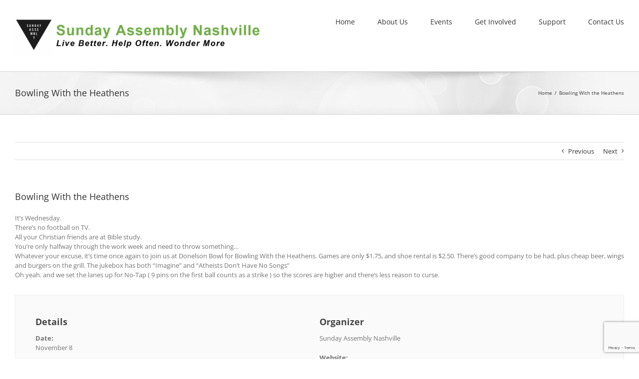

--- FILE ---
content_type: text/html; charset=utf-8
request_url: https://www.google.com/recaptcha/api2/anchor?ar=1&k=6Le_CrkoAAAAANWSW2dVKupgL-bZOxswa9DQcTFb&co=aHR0cHM6Ly93d3cuc3VuZGF5YXNzZW1ibHluYXNodmlsbGUuY29tOjQ0Mw..&hl=en&v=PoyoqOPhxBO7pBk68S4YbpHZ&size=invisible&anchor-ms=20000&execute-ms=30000&cb=8yfrbjes7ho2
body_size: 48845
content:
<!DOCTYPE HTML><html dir="ltr" lang="en"><head><meta http-equiv="Content-Type" content="text/html; charset=UTF-8">
<meta http-equiv="X-UA-Compatible" content="IE=edge">
<title>reCAPTCHA</title>
<style type="text/css">
/* cyrillic-ext */
@font-face {
  font-family: 'Roboto';
  font-style: normal;
  font-weight: 400;
  font-stretch: 100%;
  src: url(//fonts.gstatic.com/s/roboto/v48/KFO7CnqEu92Fr1ME7kSn66aGLdTylUAMa3GUBHMdazTgWw.woff2) format('woff2');
  unicode-range: U+0460-052F, U+1C80-1C8A, U+20B4, U+2DE0-2DFF, U+A640-A69F, U+FE2E-FE2F;
}
/* cyrillic */
@font-face {
  font-family: 'Roboto';
  font-style: normal;
  font-weight: 400;
  font-stretch: 100%;
  src: url(//fonts.gstatic.com/s/roboto/v48/KFO7CnqEu92Fr1ME7kSn66aGLdTylUAMa3iUBHMdazTgWw.woff2) format('woff2');
  unicode-range: U+0301, U+0400-045F, U+0490-0491, U+04B0-04B1, U+2116;
}
/* greek-ext */
@font-face {
  font-family: 'Roboto';
  font-style: normal;
  font-weight: 400;
  font-stretch: 100%;
  src: url(//fonts.gstatic.com/s/roboto/v48/KFO7CnqEu92Fr1ME7kSn66aGLdTylUAMa3CUBHMdazTgWw.woff2) format('woff2');
  unicode-range: U+1F00-1FFF;
}
/* greek */
@font-face {
  font-family: 'Roboto';
  font-style: normal;
  font-weight: 400;
  font-stretch: 100%;
  src: url(//fonts.gstatic.com/s/roboto/v48/KFO7CnqEu92Fr1ME7kSn66aGLdTylUAMa3-UBHMdazTgWw.woff2) format('woff2');
  unicode-range: U+0370-0377, U+037A-037F, U+0384-038A, U+038C, U+038E-03A1, U+03A3-03FF;
}
/* math */
@font-face {
  font-family: 'Roboto';
  font-style: normal;
  font-weight: 400;
  font-stretch: 100%;
  src: url(//fonts.gstatic.com/s/roboto/v48/KFO7CnqEu92Fr1ME7kSn66aGLdTylUAMawCUBHMdazTgWw.woff2) format('woff2');
  unicode-range: U+0302-0303, U+0305, U+0307-0308, U+0310, U+0312, U+0315, U+031A, U+0326-0327, U+032C, U+032F-0330, U+0332-0333, U+0338, U+033A, U+0346, U+034D, U+0391-03A1, U+03A3-03A9, U+03B1-03C9, U+03D1, U+03D5-03D6, U+03F0-03F1, U+03F4-03F5, U+2016-2017, U+2034-2038, U+203C, U+2040, U+2043, U+2047, U+2050, U+2057, U+205F, U+2070-2071, U+2074-208E, U+2090-209C, U+20D0-20DC, U+20E1, U+20E5-20EF, U+2100-2112, U+2114-2115, U+2117-2121, U+2123-214F, U+2190, U+2192, U+2194-21AE, U+21B0-21E5, U+21F1-21F2, U+21F4-2211, U+2213-2214, U+2216-22FF, U+2308-230B, U+2310, U+2319, U+231C-2321, U+2336-237A, U+237C, U+2395, U+239B-23B7, U+23D0, U+23DC-23E1, U+2474-2475, U+25AF, U+25B3, U+25B7, U+25BD, U+25C1, U+25CA, U+25CC, U+25FB, U+266D-266F, U+27C0-27FF, U+2900-2AFF, U+2B0E-2B11, U+2B30-2B4C, U+2BFE, U+3030, U+FF5B, U+FF5D, U+1D400-1D7FF, U+1EE00-1EEFF;
}
/* symbols */
@font-face {
  font-family: 'Roboto';
  font-style: normal;
  font-weight: 400;
  font-stretch: 100%;
  src: url(//fonts.gstatic.com/s/roboto/v48/KFO7CnqEu92Fr1ME7kSn66aGLdTylUAMaxKUBHMdazTgWw.woff2) format('woff2');
  unicode-range: U+0001-000C, U+000E-001F, U+007F-009F, U+20DD-20E0, U+20E2-20E4, U+2150-218F, U+2190, U+2192, U+2194-2199, U+21AF, U+21E6-21F0, U+21F3, U+2218-2219, U+2299, U+22C4-22C6, U+2300-243F, U+2440-244A, U+2460-24FF, U+25A0-27BF, U+2800-28FF, U+2921-2922, U+2981, U+29BF, U+29EB, U+2B00-2BFF, U+4DC0-4DFF, U+FFF9-FFFB, U+10140-1018E, U+10190-1019C, U+101A0, U+101D0-101FD, U+102E0-102FB, U+10E60-10E7E, U+1D2C0-1D2D3, U+1D2E0-1D37F, U+1F000-1F0FF, U+1F100-1F1AD, U+1F1E6-1F1FF, U+1F30D-1F30F, U+1F315, U+1F31C, U+1F31E, U+1F320-1F32C, U+1F336, U+1F378, U+1F37D, U+1F382, U+1F393-1F39F, U+1F3A7-1F3A8, U+1F3AC-1F3AF, U+1F3C2, U+1F3C4-1F3C6, U+1F3CA-1F3CE, U+1F3D4-1F3E0, U+1F3ED, U+1F3F1-1F3F3, U+1F3F5-1F3F7, U+1F408, U+1F415, U+1F41F, U+1F426, U+1F43F, U+1F441-1F442, U+1F444, U+1F446-1F449, U+1F44C-1F44E, U+1F453, U+1F46A, U+1F47D, U+1F4A3, U+1F4B0, U+1F4B3, U+1F4B9, U+1F4BB, U+1F4BF, U+1F4C8-1F4CB, U+1F4D6, U+1F4DA, U+1F4DF, U+1F4E3-1F4E6, U+1F4EA-1F4ED, U+1F4F7, U+1F4F9-1F4FB, U+1F4FD-1F4FE, U+1F503, U+1F507-1F50B, U+1F50D, U+1F512-1F513, U+1F53E-1F54A, U+1F54F-1F5FA, U+1F610, U+1F650-1F67F, U+1F687, U+1F68D, U+1F691, U+1F694, U+1F698, U+1F6AD, U+1F6B2, U+1F6B9-1F6BA, U+1F6BC, U+1F6C6-1F6CF, U+1F6D3-1F6D7, U+1F6E0-1F6EA, U+1F6F0-1F6F3, U+1F6F7-1F6FC, U+1F700-1F7FF, U+1F800-1F80B, U+1F810-1F847, U+1F850-1F859, U+1F860-1F887, U+1F890-1F8AD, U+1F8B0-1F8BB, U+1F8C0-1F8C1, U+1F900-1F90B, U+1F93B, U+1F946, U+1F984, U+1F996, U+1F9E9, U+1FA00-1FA6F, U+1FA70-1FA7C, U+1FA80-1FA89, U+1FA8F-1FAC6, U+1FACE-1FADC, U+1FADF-1FAE9, U+1FAF0-1FAF8, U+1FB00-1FBFF;
}
/* vietnamese */
@font-face {
  font-family: 'Roboto';
  font-style: normal;
  font-weight: 400;
  font-stretch: 100%;
  src: url(//fonts.gstatic.com/s/roboto/v48/KFO7CnqEu92Fr1ME7kSn66aGLdTylUAMa3OUBHMdazTgWw.woff2) format('woff2');
  unicode-range: U+0102-0103, U+0110-0111, U+0128-0129, U+0168-0169, U+01A0-01A1, U+01AF-01B0, U+0300-0301, U+0303-0304, U+0308-0309, U+0323, U+0329, U+1EA0-1EF9, U+20AB;
}
/* latin-ext */
@font-face {
  font-family: 'Roboto';
  font-style: normal;
  font-weight: 400;
  font-stretch: 100%;
  src: url(//fonts.gstatic.com/s/roboto/v48/KFO7CnqEu92Fr1ME7kSn66aGLdTylUAMa3KUBHMdazTgWw.woff2) format('woff2');
  unicode-range: U+0100-02BA, U+02BD-02C5, U+02C7-02CC, U+02CE-02D7, U+02DD-02FF, U+0304, U+0308, U+0329, U+1D00-1DBF, U+1E00-1E9F, U+1EF2-1EFF, U+2020, U+20A0-20AB, U+20AD-20C0, U+2113, U+2C60-2C7F, U+A720-A7FF;
}
/* latin */
@font-face {
  font-family: 'Roboto';
  font-style: normal;
  font-weight: 400;
  font-stretch: 100%;
  src: url(//fonts.gstatic.com/s/roboto/v48/KFO7CnqEu92Fr1ME7kSn66aGLdTylUAMa3yUBHMdazQ.woff2) format('woff2');
  unicode-range: U+0000-00FF, U+0131, U+0152-0153, U+02BB-02BC, U+02C6, U+02DA, U+02DC, U+0304, U+0308, U+0329, U+2000-206F, U+20AC, U+2122, U+2191, U+2193, U+2212, U+2215, U+FEFF, U+FFFD;
}
/* cyrillic-ext */
@font-face {
  font-family: 'Roboto';
  font-style: normal;
  font-weight: 500;
  font-stretch: 100%;
  src: url(//fonts.gstatic.com/s/roboto/v48/KFO7CnqEu92Fr1ME7kSn66aGLdTylUAMa3GUBHMdazTgWw.woff2) format('woff2');
  unicode-range: U+0460-052F, U+1C80-1C8A, U+20B4, U+2DE0-2DFF, U+A640-A69F, U+FE2E-FE2F;
}
/* cyrillic */
@font-face {
  font-family: 'Roboto';
  font-style: normal;
  font-weight: 500;
  font-stretch: 100%;
  src: url(//fonts.gstatic.com/s/roboto/v48/KFO7CnqEu92Fr1ME7kSn66aGLdTylUAMa3iUBHMdazTgWw.woff2) format('woff2');
  unicode-range: U+0301, U+0400-045F, U+0490-0491, U+04B0-04B1, U+2116;
}
/* greek-ext */
@font-face {
  font-family: 'Roboto';
  font-style: normal;
  font-weight: 500;
  font-stretch: 100%;
  src: url(//fonts.gstatic.com/s/roboto/v48/KFO7CnqEu92Fr1ME7kSn66aGLdTylUAMa3CUBHMdazTgWw.woff2) format('woff2');
  unicode-range: U+1F00-1FFF;
}
/* greek */
@font-face {
  font-family: 'Roboto';
  font-style: normal;
  font-weight: 500;
  font-stretch: 100%;
  src: url(//fonts.gstatic.com/s/roboto/v48/KFO7CnqEu92Fr1ME7kSn66aGLdTylUAMa3-UBHMdazTgWw.woff2) format('woff2');
  unicode-range: U+0370-0377, U+037A-037F, U+0384-038A, U+038C, U+038E-03A1, U+03A3-03FF;
}
/* math */
@font-face {
  font-family: 'Roboto';
  font-style: normal;
  font-weight: 500;
  font-stretch: 100%;
  src: url(//fonts.gstatic.com/s/roboto/v48/KFO7CnqEu92Fr1ME7kSn66aGLdTylUAMawCUBHMdazTgWw.woff2) format('woff2');
  unicode-range: U+0302-0303, U+0305, U+0307-0308, U+0310, U+0312, U+0315, U+031A, U+0326-0327, U+032C, U+032F-0330, U+0332-0333, U+0338, U+033A, U+0346, U+034D, U+0391-03A1, U+03A3-03A9, U+03B1-03C9, U+03D1, U+03D5-03D6, U+03F0-03F1, U+03F4-03F5, U+2016-2017, U+2034-2038, U+203C, U+2040, U+2043, U+2047, U+2050, U+2057, U+205F, U+2070-2071, U+2074-208E, U+2090-209C, U+20D0-20DC, U+20E1, U+20E5-20EF, U+2100-2112, U+2114-2115, U+2117-2121, U+2123-214F, U+2190, U+2192, U+2194-21AE, U+21B0-21E5, U+21F1-21F2, U+21F4-2211, U+2213-2214, U+2216-22FF, U+2308-230B, U+2310, U+2319, U+231C-2321, U+2336-237A, U+237C, U+2395, U+239B-23B7, U+23D0, U+23DC-23E1, U+2474-2475, U+25AF, U+25B3, U+25B7, U+25BD, U+25C1, U+25CA, U+25CC, U+25FB, U+266D-266F, U+27C0-27FF, U+2900-2AFF, U+2B0E-2B11, U+2B30-2B4C, U+2BFE, U+3030, U+FF5B, U+FF5D, U+1D400-1D7FF, U+1EE00-1EEFF;
}
/* symbols */
@font-face {
  font-family: 'Roboto';
  font-style: normal;
  font-weight: 500;
  font-stretch: 100%;
  src: url(//fonts.gstatic.com/s/roboto/v48/KFO7CnqEu92Fr1ME7kSn66aGLdTylUAMaxKUBHMdazTgWw.woff2) format('woff2');
  unicode-range: U+0001-000C, U+000E-001F, U+007F-009F, U+20DD-20E0, U+20E2-20E4, U+2150-218F, U+2190, U+2192, U+2194-2199, U+21AF, U+21E6-21F0, U+21F3, U+2218-2219, U+2299, U+22C4-22C6, U+2300-243F, U+2440-244A, U+2460-24FF, U+25A0-27BF, U+2800-28FF, U+2921-2922, U+2981, U+29BF, U+29EB, U+2B00-2BFF, U+4DC0-4DFF, U+FFF9-FFFB, U+10140-1018E, U+10190-1019C, U+101A0, U+101D0-101FD, U+102E0-102FB, U+10E60-10E7E, U+1D2C0-1D2D3, U+1D2E0-1D37F, U+1F000-1F0FF, U+1F100-1F1AD, U+1F1E6-1F1FF, U+1F30D-1F30F, U+1F315, U+1F31C, U+1F31E, U+1F320-1F32C, U+1F336, U+1F378, U+1F37D, U+1F382, U+1F393-1F39F, U+1F3A7-1F3A8, U+1F3AC-1F3AF, U+1F3C2, U+1F3C4-1F3C6, U+1F3CA-1F3CE, U+1F3D4-1F3E0, U+1F3ED, U+1F3F1-1F3F3, U+1F3F5-1F3F7, U+1F408, U+1F415, U+1F41F, U+1F426, U+1F43F, U+1F441-1F442, U+1F444, U+1F446-1F449, U+1F44C-1F44E, U+1F453, U+1F46A, U+1F47D, U+1F4A3, U+1F4B0, U+1F4B3, U+1F4B9, U+1F4BB, U+1F4BF, U+1F4C8-1F4CB, U+1F4D6, U+1F4DA, U+1F4DF, U+1F4E3-1F4E6, U+1F4EA-1F4ED, U+1F4F7, U+1F4F9-1F4FB, U+1F4FD-1F4FE, U+1F503, U+1F507-1F50B, U+1F50D, U+1F512-1F513, U+1F53E-1F54A, U+1F54F-1F5FA, U+1F610, U+1F650-1F67F, U+1F687, U+1F68D, U+1F691, U+1F694, U+1F698, U+1F6AD, U+1F6B2, U+1F6B9-1F6BA, U+1F6BC, U+1F6C6-1F6CF, U+1F6D3-1F6D7, U+1F6E0-1F6EA, U+1F6F0-1F6F3, U+1F6F7-1F6FC, U+1F700-1F7FF, U+1F800-1F80B, U+1F810-1F847, U+1F850-1F859, U+1F860-1F887, U+1F890-1F8AD, U+1F8B0-1F8BB, U+1F8C0-1F8C1, U+1F900-1F90B, U+1F93B, U+1F946, U+1F984, U+1F996, U+1F9E9, U+1FA00-1FA6F, U+1FA70-1FA7C, U+1FA80-1FA89, U+1FA8F-1FAC6, U+1FACE-1FADC, U+1FADF-1FAE9, U+1FAF0-1FAF8, U+1FB00-1FBFF;
}
/* vietnamese */
@font-face {
  font-family: 'Roboto';
  font-style: normal;
  font-weight: 500;
  font-stretch: 100%;
  src: url(//fonts.gstatic.com/s/roboto/v48/KFO7CnqEu92Fr1ME7kSn66aGLdTylUAMa3OUBHMdazTgWw.woff2) format('woff2');
  unicode-range: U+0102-0103, U+0110-0111, U+0128-0129, U+0168-0169, U+01A0-01A1, U+01AF-01B0, U+0300-0301, U+0303-0304, U+0308-0309, U+0323, U+0329, U+1EA0-1EF9, U+20AB;
}
/* latin-ext */
@font-face {
  font-family: 'Roboto';
  font-style: normal;
  font-weight: 500;
  font-stretch: 100%;
  src: url(//fonts.gstatic.com/s/roboto/v48/KFO7CnqEu92Fr1ME7kSn66aGLdTylUAMa3KUBHMdazTgWw.woff2) format('woff2');
  unicode-range: U+0100-02BA, U+02BD-02C5, U+02C7-02CC, U+02CE-02D7, U+02DD-02FF, U+0304, U+0308, U+0329, U+1D00-1DBF, U+1E00-1E9F, U+1EF2-1EFF, U+2020, U+20A0-20AB, U+20AD-20C0, U+2113, U+2C60-2C7F, U+A720-A7FF;
}
/* latin */
@font-face {
  font-family: 'Roboto';
  font-style: normal;
  font-weight: 500;
  font-stretch: 100%;
  src: url(//fonts.gstatic.com/s/roboto/v48/KFO7CnqEu92Fr1ME7kSn66aGLdTylUAMa3yUBHMdazQ.woff2) format('woff2');
  unicode-range: U+0000-00FF, U+0131, U+0152-0153, U+02BB-02BC, U+02C6, U+02DA, U+02DC, U+0304, U+0308, U+0329, U+2000-206F, U+20AC, U+2122, U+2191, U+2193, U+2212, U+2215, U+FEFF, U+FFFD;
}
/* cyrillic-ext */
@font-face {
  font-family: 'Roboto';
  font-style: normal;
  font-weight: 900;
  font-stretch: 100%;
  src: url(//fonts.gstatic.com/s/roboto/v48/KFO7CnqEu92Fr1ME7kSn66aGLdTylUAMa3GUBHMdazTgWw.woff2) format('woff2');
  unicode-range: U+0460-052F, U+1C80-1C8A, U+20B4, U+2DE0-2DFF, U+A640-A69F, U+FE2E-FE2F;
}
/* cyrillic */
@font-face {
  font-family: 'Roboto';
  font-style: normal;
  font-weight: 900;
  font-stretch: 100%;
  src: url(//fonts.gstatic.com/s/roboto/v48/KFO7CnqEu92Fr1ME7kSn66aGLdTylUAMa3iUBHMdazTgWw.woff2) format('woff2');
  unicode-range: U+0301, U+0400-045F, U+0490-0491, U+04B0-04B1, U+2116;
}
/* greek-ext */
@font-face {
  font-family: 'Roboto';
  font-style: normal;
  font-weight: 900;
  font-stretch: 100%;
  src: url(//fonts.gstatic.com/s/roboto/v48/KFO7CnqEu92Fr1ME7kSn66aGLdTylUAMa3CUBHMdazTgWw.woff2) format('woff2');
  unicode-range: U+1F00-1FFF;
}
/* greek */
@font-face {
  font-family: 'Roboto';
  font-style: normal;
  font-weight: 900;
  font-stretch: 100%;
  src: url(//fonts.gstatic.com/s/roboto/v48/KFO7CnqEu92Fr1ME7kSn66aGLdTylUAMa3-UBHMdazTgWw.woff2) format('woff2');
  unicode-range: U+0370-0377, U+037A-037F, U+0384-038A, U+038C, U+038E-03A1, U+03A3-03FF;
}
/* math */
@font-face {
  font-family: 'Roboto';
  font-style: normal;
  font-weight: 900;
  font-stretch: 100%;
  src: url(//fonts.gstatic.com/s/roboto/v48/KFO7CnqEu92Fr1ME7kSn66aGLdTylUAMawCUBHMdazTgWw.woff2) format('woff2');
  unicode-range: U+0302-0303, U+0305, U+0307-0308, U+0310, U+0312, U+0315, U+031A, U+0326-0327, U+032C, U+032F-0330, U+0332-0333, U+0338, U+033A, U+0346, U+034D, U+0391-03A1, U+03A3-03A9, U+03B1-03C9, U+03D1, U+03D5-03D6, U+03F0-03F1, U+03F4-03F5, U+2016-2017, U+2034-2038, U+203C, U+2040, U+2043, U+2047, U+2050, U+2057, U+205F, U+2070-2071, U+2074-208E, U+2090-209C, U+20D0-20DC, U+20E1, U+20E5-20EF, U+2100-2112, U+2114-2115, U+2117-2121, U+2123-214F, U+2190, U+2192, U+2194-21AE, U+21B0-21E5, U+21F1-21F2, U+21F4-2211, U+2213-2214, U+2216-22FF, U+2308-230B, U+2310, U+2319, U+231C-2321, U+2336-237A, U+237C, U+2395, U+239B-23B7, U+23D0, U+23DC-23E1, U+2474-2475, U+25AF, U+25B3, U+25B7, U+25BD, U+25C1, U+25CA, U+25CC, U+25FB, U+266D-266F, U+27C0-27FF, U+2900-2AFF, U+2B0E-2B11, U+2B30-2B4C, U+2BFE, U+3030, U+FF5B, U+FF5D, U+1D400-1D7FF, U+1EE00-1EEFF;
}
/* symbols */
@font-face {
  font-family: 'Roboto';
  font-style: normal;
  font-weight: 900;
  font-stretch: 100%;
  src: url(//fonts.gstatic.com/s/roboto/v48/KFO7CnqEu92Fr1ME7kSn66aGLdTylUAMaxKUBHMdazTgWw.woff2) format('woff2');
  unicode-range: U+0001-000C, U+000E-001F, U+007F-009F, U+20DD-20E0, U+20E2-20E4, U+2150-218F, U+2190, U+2192, U+2194-2199, U+21AF, U+21E6-21F0, U+21F3, U+2218-2219, U+2299, U+22C4-22C6, U+2300-243F, U+2440-244A, U+2460-24FF, U+25A0-27BF, U+2800-28FF, U+2921-2922, U+2981, U+29BF, U+29EB, U+2B00-2BFF, U+4DC0-4DFF, U+FFF9-FFFB, U+10140-1018E, U+10190-1019C, U+101A0, U+101D0-101FD, U+102E0-102FB, U+10E60-10E7E, U+1D2C0-1D2D3, U+1D2E0-1D37F, U+1F000-1F0FF, U+1F100-1F1AD, U+1F1E6-1F1FF, U+1F30D-1F30F, U+1F315, U+1F31C, U+1F31E, U+1F320-1F32C, U+1F336, U+1F378, U+1F37D, U+1F382, U+1F393-1F39F, U+1F3A7-1F3A8, U+1F3AC-1F3AF, U+1F3C2, U+1F3C4-1F3C6, U+1F3CA-1F3CE, U+1F3D4-1F3E0, U+1F3ED, U+1F3F1-1F3F3, U+1F3F5-1F3F7, U+1F408, U+1F415, U+1F41F, U+1F426, U+1F43F, U+1F441-1F442, U+1F444, U+1F446-1F449, U+1F44C-1F44E, U+1F453, U+1F46A, U+1F47D, U+1F4A3, U+1F4B0, U+1F4B3, U+1F4B9, U+1F4BB, U+1F4BF, U+1F4C8-1F4CB, U+1F4D6, U+1F4DA, U+1F4DF, U+1F4E3-1F4E6, U+1F4EA-1F4ED, U+1F4F7, U+1F4F9-1F4FB, U+1F4FD-1F4FE, U+1F503, U+1F507-1F50B, U+1F50D, U+1F512-1F513, U+1F53E-1F54A, U+1F54F-1F5FA, U+1F610, U+1F650-1F67F, U+1F687, U+1F68D, U+1F691, U+1F694, U+1F698, U+1F6AD, U+1F6B2, U+1F6B9-1F6BA, U+1F6BC, U+1F6C6-1F6CF, U+1F6D3-1F6D7, U+1F6E0-1F6EA, U+1F6F0-1F6F3, U+1F6F7-1F6FC, U+1F700-1F7FF, U+1F800-1F80B, U+1F810-1F847, U+1F850-1F859, U+1F860-1F887, U+1F890-1F8AD, U+1F8B0-1F8BB, U+1F8C0-1F8C1, U+1F900-1F90B, U+1F93B, U+1F946, U+1F984, U+1F996, U+1F9E9, U+1FA00-1FA6F, U+1FA70-1FA7C, U+1FA80-1FA89, U+1FA8F-1FAC6, U+1FACE-1FADC, U+1FADF-1FAE9, U+1FAF0-1FAF8, U+1FB00-1FBFF;
}
/* vietnamese */
@font-face {
  font-family: 'Roboto';
  font-style: normal;
  font-weight: 900;
  font-stretch: 100%;
  src: url(//fonts.gstatic.com/s/roboto/v48/KFO7CnqEu92Fr1ME7kSn66aGLdTylUAMa3OUBHMdazTgWw.woff2) format('woff2');
  unicode-range: U+0102-0103, U+0110-0111, U+0128-0129, U+0168-0169, U+01A0-01A1, U+01AF-01B0, U+0300-0301, U+0303-0304, U+0308-0309, U+0323, U+0329, U+1EA0-1EF9, U+20AB;
}
/* latin-ext */
@font-face {
  font-family: 'Roboto';
  font-style: normal;
  font-weight: 900;
  font-stretch: 100%;
  src: url(//fonts.gstatic.com/s/roboto/v48/KFO7CnqEu92Fr1ME7kSn66aGLdTylUAMa3KUBHMdazTgWw.woff2) format('woff2');
  unicode-range: U+0100-02BA, U+02BD-02C5, U+02C7-02CC, U+02CE-02D7, U+02DD-02FF, U+0304, U+0308, U+0329, U+1D00-1DBF, U+1E00-1E9F, U+1EF2-1EFF, U+2020, U+20A0-20AB, U+20AD-20C0, U+2113, U+2C60-2C7F, U+A720-A7FF;
}
/* latin */
@font-face {
  font-family: 'Roboto';
  font-style: normal;
  font-weight: 900;
  font-stretch: 100%;
  src: url(//fonts.gstatic.com/s/roboto/v48/KFO7CnqEu92Fr1ME7kSn66aGLdTylUAMa3yUBHMdazQ.woff2) format('woff2');
  unicode-range: U+0000-00FF, U+0131, U+0152-0153, U+02BB-02BC, U+02C6, U+02DA, U+02DC, U+0304, U+0308, U+0329, U+2000-206F, U+20AC, U+2122, U+2191, U+2193, U+2212, U+2215, U+FEFF, U+FFFD;
}

</style>
<link rel="stylesheet" type="text/css" href="https://www.gstatic.com/recaptcha/releases/PoyoqOPhxBO7pBk68S4YbpHZ/styles__ltr.css">
<script nonce="DRjDAxs_bPyQi2Ie_AchdA" type="text/javascript">window['__recaptcha_api'] = 'https://www.google.com/recaptcha/api2/';</script>
<script type="text/javascript" src="https://www.gstatic.com/recaptcha/releases/PoyoqOPhxBO7pBk68S4YbpHZ/recaptcha__en.js" nonce="DRjDAxs_bPyQi2Ie_AchdA">
      
    </script></head>
<body><div id="rc-anchor-alert" class="rc-anchor-alert"></div>
<input type="hidden" id="recaptcha-token" value="[base64]">
<script type="text/javascript" nonce="DRjDAxs_bPyQi2Ie_AchdA">
      recaptcha.anchor.Main.init("[\x22ainput\x22,[\x22bgdata\x22,\x22\x22,\[base64]/[base64]/UltIKytdPWE6KGE8MjA0OD9SW0grK109YT4+NnwxOTI6KChhJjY0NTEyKT09NTUyOTYmJnErMTxoLmxlbmd0aCYmKGguY2hhckNvZGVBdChxKzEpJjY0NTEyKT09NTYzMjA/[base64]/MjU1OlI/[base64]/[base64]/[base64]/[base64]/[base64]/[base64]/[base64]/[base64]/[base64]/[base64]\x22,\[base64]\\u003d\\u003d\x22,\x22wpcnwoHDtMOCwpzDnMK3I8KJGCUoeVVfaMOKw5lPw4EswpMqwrbCnSIuXUxKZ8KNEcK1Wl/CuMOGcEd6wpHCscO5wqzCgmHDk0PCmsOhwpnCusKFw4MUwqnDj8Oew7fCoBtmC8KQwrbDvcKpw6Y0aMOXw7fChcOQwoUzEMOtIgjCt18GwojCp8ORAlXDuy1Qw5hvdBd4aWjCs8OgXCM9w5l2wpMWVCBda3Eqw4jDkcK4wqF/[base64]/DvcOgX8Onw5TDsRfClcO1woQ8GsO/LB7CksOhK0xgHcOJw57CmQzDpMOaBE4ZwqPDumbCl8OWwrzDq8ONRRbDh8KLwr7CvHvChVwcw6rDisK5wroyw6AEwqzCrsKfwqjDrVfDqcK5wpnDn05rwqhpw7Q7w5nDusK8UMKBw58ZCMOMX8KKQg/CjMKwwroTw7fCugfCmDoCWAzCniAhwoLDgCk7dyfCuT7Cp8ODe8KRwo8aaAzDh8KnBUI5w6DCq8Okw4TCtMKefsOwwpF5HFvCucOtfmMyw5LCvl7ChcKNw4jDvWzDglXCg8KheWdyO8Kvw5YeBnHDs8K6wr4CMGDCvsKKeMKQDjsIDsK/[base64]/woMlw43DusK+K8KmwqLDkE/CgMOcNMOew7Zzw5ENw6wobExLTBvDsAZWYsKkwo1CdjzDhcOHYk9/w5lhQcO3EsO0ZyE0w7MxEsOMw5bClsK6dw/Cg8OxMGwzw4cqQy1idsK+wqLCn2BjPMOvw4zCrMKVwp7DghXChcOCw5/[base64]/DvMOGwqtzDMOFAcO0L8OhXcKjwoUaw7QtAcOyw5Qbwo/Dl0YMLsO5XMO4F8KMJgPCoMKIHQHCu8KkwpDCsVTClHMwU8Okwr7ChSw5chx/wqzCpcOMwo4pw6ECwr3CvmZvw7rDpcONwoUzMnbDjsKDDXQqOFbDncKzw7MPw6NTH8KiRGXCpmcQYcKjw5DDtU9XEE0Qw5jCjjdowqUiwr/CmF7DrG1TD8KobHTCqcKHwpVsRQ/DtgXCnwZQw6DDs8KxT8Olw6tVw4HCtMKON3oSKcOPwrnClsO5RMObRRPDu25iTMKuw4/CtAwfw44QwpIoYmfDscO1YRXDh3BfeMOIwpJEdxXCg2HDsMKPw6/Dlj/Cm8KEw79iwrzDrRlpKFwzERA/w5Azw4bCrCbCuTzCqlB4w7lJKW8hDRfDh8ONHsOKw4wjIz9wRjvDk8K6c1leW2xyfcOEYMK+GxpMcTTChMOuf8KGNGdVbBBmBnI0wo/Dky5kO8KHwpjCmR/CqDB2w6orwoNNFGMTw6bDmE3Ct3bCgcKVw6V2w7wgSsKIw5wDwofCk8KVJEnDmsO5ZsK2N8Klw7LDgcK3w7DDhQ/DmQU9OUjCpAlCKV/[base64]/DqsKICUXDtcOlwqHDvXVww6HChMO/wqVFw43CuMOqwoTCvsKfOsOpZUpfEsOOwrcKQyzCrcOTwojClkPDnMKJw4XClMKiWRJJaw/ChxvCmMKFGxfDiDjDkjnDuMOXw4dfwoV8w4XCr8K1woTCmcKwfWzDlcKjw5BeMhk2woUGF8O6OcKTNcKIwpQMwpzDmsOawqNMVcK/wofDqCIkwqXDu8OSQsKswpM0asKJUMK4GsKwScOgw4TCsnLDtMK4cMK3CBvDsCPDsldvwqFSw5vCtFDCrnHDtcK/dsOsSTvDgcOjK8KyfcOKcSzCgMO/[base64]/CsOSw7rCksOJWlHDv8KYc8O5wpogdsKlw5ECw4LDvkcoVMKhVS9OZcOjwqVdw7/CuCDCn1QlAWrDscKWwrk8wq/Cr3bCrsO7wpt8w65yIgTCkQ5FwqHClcKqJsKHw6Npw6VxdMOVaFgSw6bCpQ7DhcOhw4wKfmIjJVzCgGfDqSQBwpvCnBbCk8KTHELCm8KTDDjDi8KRVEJCw6PDvcO2wr7Dr8OlAnIESsKlw757HGxWwpYID8KTdsKew6JVecKjJSkEXMK9FMK+w5jDusO/w7sgTsK6eRfCgsOZDxzCi8Ohwr/DsWHCmMOjcmV/LcKzw6DDuWRNw4nDt8OtDMO8w6x3PsKUYUjCiMKHwr3CigfCliMwwoRVf3p4wrfCjylJw6xMw7zChMKgw5/DssOyTXE7wooxwohdGcO9OE/ChyvCgwtGw4HCo8KjA8KOSG5OwotpwrvCpgk5URwfHREOwrjCv8KWD8OswoLCq8KuPwMpDTAZF3/[base64]/[base64]/DuMOYwo4UOMKpwpF1w6YBFVJWwqEbYcK1AA3DtsOmJcOXfMKsBsOsH8O2by7Cj8K/NsOEw7VmNgkuw4jCgX/[base64]/Ct2nCqsKRA8KqwrFJw5nCkMKiehPCucOKdz0yw7hOHR3Dr2zChxPDnnXCmVFHw5c/w7lsw4BDw7wQw5/CtsOTc8KfC8KtwqHCuMK6wrlPRMKXMjzCocOfw7bClcKLw5hPJzXDnWvCpMK6aToJw7rCm8K4VS3Dj1TDlzoWw6jCtcOQTi5ic2IIwoAzw4bCqRUcw6N7acONwpEdw7wQw5DChyFPw6d4wqLDh05AB8KjO8OGIGfDkEJ0VcOhwrJIwp/[base64]/Dp8KUwpPCliEhwp0MM8K5wq7DpW/CtsOvOcOSw5Fzwp0hw4RGwqlfS3DDmUgCw4EQbMOaw7NDMsKqasOoMzZDw6jDtw7DgGXCgFTDpHnCh3HDvAQtVS3Cm1TDq29oTsO3w5kewrZrwooVw5BJw4NNR8O/MALDiRNkCcK1wr4KeToZwqRnPcK4w7Raw43CrMOmwpxlDsOXwoMFDcKlwo/Cs8KHw6bChB9HwrzDsRoSC8OaKsKCYcKOw5BMwq4Lw5dlVnfClMONEVHCiMKwBn9zw6rDqR4gViTCmMOSw44ewqQ5TAF1TsKSwq/Dr2DDmsOJdsKmcMKjLcOqTHDCksOuw5bDkQ4pw6nDrcKhwr7Doi5/wqPCjcKHwphEw4p5w43Dl0ReB0PCi8KPaMKJw6lRw73DoBfCsH8nw6J8w6bCjDPDpAhWCsKiO0HDkMK4LSDDlys2KcKrwoPDr8KJBsKKG2p6wr5uIsKiwp/CmMKvw6TCmMKSXQM7wqvCgSkuOsKQw4zCuCYOEiPDrMOMwoU8w6HDrnZPDMKbwpLCpgvDqmJowqzDu8O5w5LCmcOSw7pEOcO5JUUMXcKYbl56aS19w7bCtjx/[base64]/CuEXDpMOXw48zw6bChsK0w4nDuhcbwrXDoBprBcOGKT50wpfDmcODw4jCiGtjL8K/PMOpw58CYMKHOFx8wqcaXcO6w5xUw7wfw4zCq0Zgw7TDn8K9w6DCssOsLHI1CMO0WknDsWnDullDwrvCpsKiwqnDuGHDt8K1OwXDg8KCwqLDqcOCYA3Dl1zCuFQ9wo/Cl8K/CMKldsKpw61ZwpzDrsOXwoExw6zDssKgw7rChGLDmmhJVsKuwrJNekrCtMOMw4/Cm8ONwoTCv3vCl8OMw6DCogHDj8Kmw4/CmsOgw6tKClh5DcO0w6Ebw41HBsOQKQ0LWMKvPUjDk8OsLsKOw5HCqiTCqBBrSHkgwqbDkS1famfCrsK4HA7DvMOnwopYFW/CnBLDs8Okw7ozwr/DoMOEa1rDoMO8w6ZRUcKQwpHCtcKcHh14Tk7Cji4FwrhzfMOlBMOkw71xwq4Qwr/ClsOpAsOuw7MxwrfDjsOZwrZ/wpjCjn3DlMKSE2FBw7LCrXcddcKNe8OOw5/CmcOfw43CrTbDpsKfRzxiw4rDol/ClWPDq0XDrsKhwp8Owq/CtMOpwr91dThQIsO4FmkswozCqQlWahoicMOIV8OWwrfDhjQ/wr3Dghwgw4bDl8OWwol1wpbCqy7Cq3PCq8OtbcKPNsKVw5p6wqZ5wo3CgsO5IXxCdTfCscKkwoNFw7XCoV8Ww5UhbcK9wrbDmMOVLcKFwoXCkMKSw40CwottMnE5wpdFLRbCuknDncO6M0jCgUvDoTdbJsO/woDDp2Qdwq3CusKwZX9Ww7fCqsOiQMKLCwHDjAfCnj4NwpV1TD7Cg8ONw6RPfwrDlh3DvMKzNkLDo8K2OTprA8KfIx56wpnDv8OGXU9Mw5ZtaAQNw6seBBDDusKvwqYNN8OnwoTCjMO8JBDCisOuw4vDgA/DrsObw5w6wpUyFW/DlsKXB8OCexbDssKWVUDCisO6woZZchtyw4Q6CG9RScO5woZZwpTCm8O4w5dMbxbCh3sgwo5Vw5gLwp4Pw4BKw5LCssOAwoMpX8KkSBDDpMKcw71dwrnCnS/[base64]/[base64]/wrlIw7gkw7JiPzAzRSQlw6c+IRTCqcK7wrY+wqfCri3DrCXDk8Kbw6PCrDvDj8O4WMK2wq0ywp/[base64]/dGvCgsKQwo/DiUN4PcKow4RTwo3DtcKEc8KsRA/CmzHDv1zDu2R9A8OUexfCgMKewo9twpRJRcK1wpXCjjrDnMOgFkXCnTweN8K5f8KwImXDhTHCvnrDoUVwJcK1wr3DrDkRTGJVTUNLdFBDw4pTATTDnXbDqcKFw57ClCYwYl/CpzsyO3nCv8O2w60tcMKHCnIqwoJvbFgmw53DiMOpw47Coh8owopxUR8fw5kkwoXCgmFbwplJZsK6wo/CgsKRw6slw7UUC8OFwrDCpMKDM8O6w53CoFHDpCbCucOowqnCmz88OS9CwqHDmjXCssKzDSPDsQdNw6HDmgXCoyg2w7xUwp/DrMOtwpZyw5HCnw/[base64]/DscK2ZcOMw7DDlg/ChMOvc8O8G2B3HsKKDA9awoYdwoAJw7Atw5IDw5VvdMOawrtiw77DscOfw6EtwqnDmTE1TcOgLMOHCMKow5XDrUQtS8OAJMKDX2jCt1rDrALDtl5oW1vCtigFw6TDllPDtFMcW8Kiw53DscOfw5jCoSRrHsOyDzc8wrFew5/DrSHCjMOxw4U7w5fDpMOBWMOdTcKqEsK7VMKxwrEvYcOPMmc9ZMK0w4LCjMOcwpPCqcK/w6fCpMOVRHQiLxLCqcOPDzNSUkdnXWxawovCqsKLFVfCvsKaDDTCgmdMw447w6XDusOmwqR2J8OJwoUjZBfClsORwpV/IBTDgH1Ww4XCksOuw7HCnDTDlibDgsKZwo8/w4ckeysFw6rCpTnChsOtw71/w5bCusO4dcK2wrVCwpFcwrrDsFHDiMOLKibDocORw43CicO9X8Kmw75ewo8bYlItbg1bEz7Drmogw5ATw6TDksO7w4rDtcOjBcOWwpw0ZsKbWsOjw6LCnVcWOwLCrHnDnnLDjMK/w4vDmcOYwpZhwpQ7dQDCrj/[base64]/asOZw6MUQsKMFC5QwrAbOcOvKh1aw7IxwrcwwohHPGFvVj7Cv8KNUinCoygBw5HDoMK4w7bDv2DDt3zChMK6w5sVw4LDgHJhAsO6w5MZw5nCijLCihnDjsOMw5zChBXCn8K5wp3DrUzCl8Omwr/CtcOQwrzDqUUvX8OUw5wPw7XCpsOhBGrCqcOLc37DrBnDhh42w6vDgR/DvHvDr8KMTWbCkMK6woJxQsKsSilqEVLDgGw3wqAAPBfDmUnDpcOow6R3wodDw7k6FcOTwqw6D8Knwq8QUTkew5nDscOmP8KTcDklwqoyRsKVwoBOPwtCw5/DrcOUw6MbZE/Cv8OdP8O/wpXCiMKOw7rCjWHCqMKnASfDt1PCnWHDgjpUecKEwrPCnBrClVEiRwvDkBoGw4HDoMO1C1ggw6t1wpYvw7zDj8KOw7RDwpIxwqPCjMKHHsO0U8KVJcK8wpzCgcKBwrsbfcK0AEU3w4XDtsOdY1UjHnZtOkFHwqPComsCJgQKYmrDviDDsgDDqHw/[base64]/w7tWR8KWKw/DmcKDDMK6w5xVwo5tCmDDq8ODTcK4VGjCusKiw5MNw4AWw5HCosO6w7d0aXgtX8KPw49ELcOLwrlKwp17wq0QK8KMXibDkMOSD8OAUcOeIkHDusOzwrvDjcKZSFIdw6/Dqhd2XR7ChVDCvhwAw67CozLCjBVwcl/CkUtCwpLDgcKMw6fDlHF1w5TCqMKWw4bCpyAIZ8KUwqVKw4RJMcOCfgDCgsOdBMKXO3TCqcKNwrgowoEPIsKcwp3Cuh00wpTDscOgBh/CgxIWw7JKw7fDnsObw4s1woXCm3MLw5wjw6YSdS/[base64]/CsRlkAcKedWUVwovDpMKcMsK5SMK1woRxw7PCujQ2wpITd3jDmWc+w6UoIGTCqsOnMDBkOG7DsMO5fDPCgzvDqzNCRCp+wrvDu3/[base64]/[base64]/[base64]/DkgTDglwTF8OvclnDqkfCo8KhwrvCo8Kza0MGwrTDs8KCwoIyw6Evw4TCtDfCv8KEw6B9w4tFw4lkwoI0GMKJEW7DmsOEw7HCpcKdIMOew5zDvURRUMO+aSzDkUVtBMKBIsODwqVSYFZ9wrEbwrzCi8OcbHfDncKmFsOBX8OkwoXCoHFTZ8KDw6lOAE/CtGXCmzDDsMOHw59VAXjCicKCwrzDmDBkUMO5w5vDv8K1RknDi8OvwrwVOWs/[base64]/Ckzw3w5FxZ1XDqsKhw5MFwoLClsKyXH4nwqkFdzUxwpsCPMOcwrtUcsOZwrHCl1NjwoTDl8Ogw6sVIw1vG8OnVRNPw49sKMKkw7/CucKUw6w/wrDDiUFFwrl1w4p8QxpbPsOfLm/CsjbCgMOvw5cLwptLw7ZFOFZLBcKTDCjChMKDQcOUCUJVQxvDtllFwqXCi3tQHMKtw7AhwqVrw6EqwpdIX3p4R8ORTsO4w4pQwoRnw5LDjcKaFcK7wqVrBjIqY8KvwqJdCCAeSAYjwp/[base64]/[base64]/[base64]/[base64]/w5bCiMOLT8K2Tk7DrEx3wph9bsOzwr4Bw4pJVcOxDzrCrsKiasKCw5XDnMKMZRwWNMK3woXDuk1Pw5TCkm/CosKvD8KDJFDCmBPCqn/CpsOqESfDilQ2woshW39JO8O2w45IJcKcw5TCkG7Ct3PDl8Ovw5TDozJVw7vCvxtfFcORwrTCrBXCgyN9w6zCm1kxwoPCtMKaRcOiQcKsw6XCt1gkRCbDuiVUwqpOIl/DgANNwo/CtsKsPzkJwo0YwoR8wq5Jw5YOEsKJB8KVwpN/wr8uRGbDkFELD8OFw7vCmx5TwrQywozClsOcP8K/HcOSNVtMwrA/wovCpcOCcsKEYElQJcOAMBDDjXTDn0rDhsKvbMOaw6xrEMOww5PCo2wYwqzCpMOcW8Kkw5TCnQfDhA5Bwqp6w5c/woA4wrw4w5QteMOwWcKrw4PDjcOfcMKlFTfDpQkVXsKwwrfDlsKvwqNqEMOGR8OZwq/DgMOBVi1+w6/DjH3Dp8KCOcO0wrPDugzCrRUob8OBFn8ME8OIwqJRw6ISw5HCuMOkbXVbw4LCiAHDnsKRSGliw5fCuBPCt8O9woHCqAPCoSNnUFzDhy06McKQwrzCqznDn8OnOAjCkAVrD0RdSMKMa0/Cg8OhwrdGwocKw6Z/QMKGwpnDrcKqworDt13CoGtgJ8O+GMOOEVnCrcOkeQ4FQcOfZH12Mz7ClcOTwpzDiVnDocKQw7Asw68DwpgOwqY6CnDCvsOGJcK2OsOWPcO3Z8KJwr8Ew4xkfRcQUggUw5/DlWfDrjVCw7bDqcO5NAAmOw3CocKOHA0kCMK8KSLCqsKDAwIWwrlnw63CgMOKVVLCqDzDlMK/wpfCjMK4GRTCgUzCsG7CmMOhAQbDlRglLjXDrG4Jw6PDpMONeyLDv2xiw7fDksOaw6XCk8Omf2xOJQ8WDcKpwoVRAcOCEVh3w5Ilw6TCu2/DlsOcw5pZTlhew51kw5ZzwrLDgQbCmcKnw64cwrNyw7XDl3dOH2nDvznCnTV/ETMyacKewq4wRsO4wrjCs8KLS8Oww7rCjsKpERNoRiHCkcOyw7AgXjnDuGMcLiYuNMO7IBvDnMKHw5oeYjllSyHDpcK+SsKoAcKSw5rDvcOwHFbDvUHDnzwFw4fCl8KBJn/[base64]/DhsOuEMKTKEjDrMOCfksMQixhfCPCt0gdaT13R8KDwobDocOuasOgSsOULMKrSDQvUS5mw6zCv8OfIQZCw7/DuFfCgsO9w5jDum7DoF4Ww5pHw6kjC8O+w4XDgFR3wqLDpkjCpMKAAMOOw7wALMKXX3V4GsKAwrk/[base64]/CpwfCqsKqBMOgRD7Di1UbwpTCpjrCrjY1MsK0woTDmxLCksOWD8KFcn44XsO7w6cwDHbCiTnCtipFPsOcNcOBwo3CpADCpsOYE3nCtHXDn20EJMKjwrrCkFvDmjjCvAnDiGHDpEjCjTZUAiXCocKvLMONwqPCpcK9UXsiw7XCiMO/wopscSgODsKEwr9vKcOZw5czw6rDqMKBJWEbwpfCkwsjw6zDv3FXwrEkwrtFTV7DtsOqw7zDtcOWSnDCu0XCpsKUOMO8wrBmWGjDrw/DolMZAMO4w6wqc8KLKQDCv3zDsRVlw7VRaz3CmsKwwpQew7zDj1/Dtn5zOyFEOsOLdTkHw7JDK8KFw4FIwp0KdFEbw5IXw4/DhsOIK8OUw6vCvjPDg0UmTGnDrsKrGS5Hw5XDrhjCjcKSwpwUSDTDjcKqCT7CusORRikSUcOoYcOMwrBJXg3CtMO/w7bDsHbCn8OuRsKoSMKmcsOUIC4FIsKIwrDDvXslwoAwKnnDvRjDkwnCocOoITsBwpLDk8Ojw63CkMK5woBlw65uw4Zcw7FrwppFwrfDk8OUwrI4wqJBMEnCmcKnw6Iewo96wqZfAcOPSMKMw5jCn8KSwrAgDwrDtcOOw4PDun/[base64]/woNpw7UHb2Bzw4nCksOVRFfCl3rClMK2V8OiScOQYVN8a8Klw4nDo8KuwpRuYMKRw7ZWFzAdewbDlsKKwqpFwpk0L8Kpw5waFRtsJBvDrzJywo/[base64]/CgxIMLEt5ERlxK8KRwo50w70vwrPDv8O9D8KLJ8OOw4TCq8KDVGnDlsKnw4/[base64]/DqijChcKFFmxTw6ohw6rClU1nMx/[base64]/[base64]/[base64]/Cv8O2w4NHwrzDthPCl37ClMKAwrUZdXsEAXzCucOgwq7DlwjCiMKWbsKwHDcOYsKvwoIaMMOEwpBCYMO5woFdd8O1K8OSw64kIMKxIcOLwr3CmVxZw7ojaUXDl07Cj8KDwpfDgE4gBSrDlcK+woI/w63CpcOVw6rDi1fCsgkdCVoIIMOBwqJQacOCw4TDlMK/[base64]/ITvDmcOSw7XDniLCmMOxwqDCrAxaw67Dm8O+Izw/[base64]/DjMOtacOgwoLCusOgwofCkzg5wpptUsKJwpp/wqJfw7vDj8O+FXjClFfCmRlJwpoRCMOcwpTDpMOgesOlw4jCmMKEw5tnKwbDocKRwpTCsMOuQVrDh153wrvDvxIlw7PCpkDCoX97R1thfMO6On9OQEzDi0zCmsOUworCt8O2JU/DjE/CnFcefDHCqsO4w7RfwoBhwpNmwosqbwfCr13DkMOBQMOQJsKwchskwpfCuXAIw4XDtGfCoMObEcONWFrCvsOTwpDCjcKEw7JTwpLClMOMwqHDrGlqwrZwFVDDpsK/w7HCnMKwWAgAOgEcwpYmZsKowpZBJMOgwq/DrMO7wqTDicKjw4JBw6vDuMO8w79wwrVFwq3Cng8LTsKiY0xhw7zDrsOSwqt8w4Vew5rDjj4KHsKtPcO0CG8BJ3ByAVMxWgXCqTrCowrCvsKTwrovwp/Ci8OldUQmXgV3wpZ1E8ODwqzDm8O6wqFEcsKLw6odXcOJwoYjUcO9PUrCi8KqbyXCicO2NHE7F8OZw7JGXy9SAlzCucOrRmgqIi/CnEEww7jCqwtmwpvChBnDhxtew4bChMO1UzPCosOHSsKvw69rbMOAwrx/w7BFwpHCpMKJwpU0QDHDhsOmJFkewq/CngNpf8OvAAXDnWEXYQjDlMKwa0bCg8Kfw4B1wonCncKSGsK9eTnDh8KQLG9RCV4GRsONPXMqw51/BcOzw7nCh0t5Fm/CqlvCkRcNTsK5wqZOWEkWdD/CkMK2w6tNC8KvfcOZVDtNw650wrHChRbCjsKHw4XDlcK3wobDixA9wrfCqwkewobDt8KlZMKiw5XCscK2f0zDs8KvZcKbDsKZw7hRJsOuaG/Cq8KgOiTDncOQwqvDnsO/L8KMwovDulbCn8KYTsK/wotwGnzDt8KTasOZwogmwoVZw5UfKsKZaXxewrR8wrEuPMK8wpvDt0kHeMOSYShBwrvDlsOEwpk8w4s4w7lsw63DiMO8f8O2NsOuw7B5wqbCiCTCksOzE2tjSsK8E8KiVQxPf0zDn8KZRMKBwrk2F8Klw7howptkw793W8Ksw7nDpsOvwq5VYMKVYcO8dhvDgsK/w5PDk8KZwrHCh31DHsOjwrvCuGkXw5/Dr8OVLcOvw6bCncOWT3FSw7XCtjMUwpXCgcKxYm9MUMOlajHDucOQwp/[base64]/GVw4QcO2V0LCrcKRHsO7w7FnQ1gCw6fDhcKqwrvDmi8+wpnDtMK7aMKnYcOGBCDDnk84X2DDri/Ct1XDvApJwqlNP8KQw6x0PMOmVcKaPMKnwrRqLh7Dg8K6w6sOZcOMwoJCwqPCrxZww4DDkjdbeWdyJznCosKEw4F8wqHDqcOzw71Jw4TDq0wmw5kXR8K8b8OpcsKNwp7Ci8KOERrCjhoqwpItwocrwrsfw6BFBsKcw4zCtgNxCcODPj/Cr8KCMFXDj2leIWbCrSXDt2zDkMK4w596wpRwbQ/[base64]/CiMOgwrcLw6jDqE13wpVwwq/DoyUMwr3Cg2dlwqDDiMKQcyQhB8KJw4IzMHfDqWbCgcKMw6QNw4rCmnvDjsOMw5ZWZlo6w4YFwrvCnMKzQ8O7wrnDssKcwqw8woPChMKHwrEYJsO+wokpwpLDlBsvTVo9w7/DlSV7wqvCk8OkNcORwp4cE8OfcsOgwrEcwr/Dv8OAwq/DhQHClDjDrizDlAzCm8OCURbDsMOdw6tHTnnDvRzCiUzDjDHDqyMLwrfCu8K/[base64]/CncO0Ty/CpxrDvV8pFcObwq7Cg8Onw65Mw58Qw5AuBcOuV8KDdMKjwpYyccKewpszDAfClcKlMMKVwrPCm8O/DsKOGg/Ch3Jsw4ZAeTjCjiwwKMKgwpjDvjPDrB0hDcKzbjvCsATCnMK3WMOYwqbChUtwBcO5M8KawqMXwqnDqXfDvgIYw67DvsKnCsOlEsO2w5Vkw45BUcOZG3UWw7AkKDDDrsKrw7N4GcOywprDu2gfJMO3wqnCo8OgwqHDvg8FTsKuUMOawrg/P20ww50Cwp/DvMKLwq8+dwjCg0PDrsKEw5FSw7Bfw7rCpGRNWMOrbhIwwpnDk0/[base64]/CqUQjIsOZw7DDsy9sw6PCrMOPPF0Xw4XCk8O7SQ/Cm20Nw5hZdMKMLsKWw43DmXjDiMKvwqTDucKgwr9wQ8O4wpHCrgw5w6HDlsKJbBjDgBBqP3/CoXzDrMKbw6xwBBDDs0PDpsOuwpsdwpDDsn/DoCEFwrXClSHCgMOXPlwkRFrCnj/DgcOdwrnCqcK4M3XCqmzDh8OnRcOQw5zCnQJsw6ITIsKQNQl0LcOvw5c5wo/ClWFdc8K2AA5mwp/DvsKkw5vDtsKrwp7Cu8KLw7IsFMKYwqZbwofChcOQMEAWw43DpMKawoTCq8KkZcKsw6gXdmZmw4MlwqtRJGpHw6I7CcK8wqQQASzDpgF3FXvChMObw63Dg8Orw6IfMk/DoQzCtyLDqcOkFzbCgibCs8Knw4lqwpfDk8KsesODwrIZMypjwpXDv8KlYVxFC8OCO8ORPVfDk8O0wppqNMOaEioQw5LCkcO2H8KGw77DhB/Cm0l1ZnUJIwzDssKCw5TCqn84P8ODF8OTwrPCscOdCsKrw5RnFsKSwq4BwqUWw6rCjMK0GsK5wpjDgMK0NsOOw5DDm8OWw7TDkErCsQ9Xw6oODcKkwpzCgsKlOsK/w5nDicOXCyUGw4/DnMOSC8KpUcOOwpBWScKjOMKaw5Fde8KnByhlwoLDl8OnGg0vBcKlwrHCpzRAW2/Ct8OdP8Okel00C2bDicKhJy1gYR45CsKBA3/CncK+D8K9acOsw6fCpMOLdDzCqhRvw7DCk8KnwrfCi8OpXgXDrnzDsMO8wppPQDjDl8OSw5LDnsOEMcOXw6gJLFLCmTlnCR3DpMOCMR7CvQTCiRoHw6Z7VGTCsBAmw4nDrAovwqTCrsO4w5vCkTHDs8KPw4xhwr/[base64]/DjzzCusKTT8K5w53CsjVpwpttBcOkw6pLHhXCpEtfXsO1wpXDr8Oaw5HClh5MwooWCQvDiyrCmmvDvMOMTgkZw6XDjsK+w4/[base64]/[base64]/Cj8Opw6/Ci8OowqrDuMKMF8OST8KIwpPCmWFfw7HChHU/dsOJAwA7FsOxwptRwpRvw4rDvMOKKnV4wrRzXsOvwqp6w5TCkHXCpVrCpWEiwqnCsFNRw6loMG/CkUDDpsOhHcO0QBYNJMKUe8OdGGHDiynChsKndg7Ds8OvwqrCjR4KGsOOZMOpwqoLdcOVw7/Chjgdw6PClsOtEDzDgxLClsKrw6XDsxnCjG0vS8KIFB/Dl1rCksO8woYMQcKFMEY0WMO4w4jCpzHDkcKkKsOiw6/Dm8Klwo0LZhHClx/DuTgkwr0GwrDDgsO9wr/Cq8KhwovDhCwrH8KRIk0CVmjDn3wow4rDs3bClGzChsKjwqFgw6pbAcOcccKZWsKcw6g+YjXDnsKsw7tKSMOiBx3Ct8Kxwq/Dk8OpSxjCqzQfMcKYw6bChkXCsnLChBnCp8KAM8OAwoRTDsOlXA0xIcOPw5rDl8KIwqFpV2bDvsOHw5vChkrDijbDn180GcO/FcOWwpLCocODwp/DsQjDvcKRXsKCLHnDocKAwpsGHD7ChQDCtcK2ThMrwp1Xw4IKw5ZKw6/DpsO8YsOxw7PDpcObfjoMwosgw5cKdcKOL0tHw4l+wrHClcOJeEJ2K8ORwpXCj8OrwqnCpAwsW8OhMcOYZ0UVT2bCoHwEw73DjcOTwofCjMONw4jDnsOpw6cLwqPCsRwswrl/HxRjGsKnw7XDkX/CjSjCkHc9w5PCs8OLE2jCgTlpX0TCtkPCn2sOw4NMwoTDmcKtw63Dq0/DhsKuw6nCtcOsw7MQMMObE8O8TSV4KCFbacKFw5p2w4R9woo8w6Uxw7NEw6kqw7HDo8ObADVTwq5teB/Dt8KZG8Kpw6TCscKjN8OmFT7DsTjCssK9AyrCusK4wp/[base64]/CmcO0FsO/XcKrw5/DiMKxwogRw5nCrMOWbgbClzzCq0vCuGFFw5XDt2ALcnIpQ8OlO8Ktw4fDksOeAMOmwrMVNsOSwp3DhcKSw6/DssKwwprCiSfCs0nCvll/Y2LDvRvDhz7ChMOqcsKMdUl8d0/CksKLAH/DtMOIw4fDvsODGwQvwrHDqDTDjcKhwq1vw4o7VcKZBMKefcKRLCjDmh3Cr8OeO2ZLwrRywoNWwq3DvhEXYko9M8O1w61lRj7CgMKSeMK0BMK1w7JJwrXCrTPCr2/CsA/DhcKgMsKfH1RhGx1Bd8KxL8O8OcObHnIDw63CiHbDgcOwW8KXwpvCmcK3wrYmYMOzwoHDuQTClsKVwqnCvVIowpNkw5fDucKfw6/[base64]/CqyvCnsK4w54dwp8wFGJEJsOfw7PDkCUrwo3CpSZKwp/ClXYtw4Ylw453w7QgwrzChcOPOsK4wqJaZGt6w4zDgCLCkMKwTSl8wqTCuggXM8KFAg0vHDJpNcOSwqDDgMKKZsKgwrnDvR/DoSDCqHA0w5/CmgrDuDPDu8O7b0B6woPDnzjCjQrCusKKTjRmeMKPwq9nC1HCj8K1w7DDncOJLcOFwoVpay1hEB/DojHDh8OGNMKQd2TCrW1QesKMwpNpw5h2wqfCucOMwrbCjsKBX8OdYRXDmsOhwqjCpH9FwrMuDMKHw7xIGsOZNUvDqHrCvChDK8KCcmDDisKLwrLDsTXDnHnCvsK3SzJ3wpDCkn/DmEbDtWMqFsKEG8OvHX/CpMKkwqjDlMO5IyrDgTI/HsOKDcOpwoVyw63ChsODMcK+wrbCmCPCoF/Cn28PY8KWVCh3wovClQRofsO2wqPCu2PDsiULwq53wqVhKEzCrWvDrEHDvTnDjlzDlDfCj8O+wpRPw7New5rCv0ZFwrsEworCtX3ClcK8w57DgsKwRcO8wr9BDx9twr/CmsOYw4Rrw53Cs8KNPXTDoQDCsxbCpMOndcOtw450wrJ4w6BvwocnwpsTwrzDn8KSbMOcwr3DmcKhb8KWU8KiF8K+BsOjw6jCr3oPwqQSwp8hwo/[base64]/CpcOoHsK5wqkYw4VnwqEDwq7Dv2hJw4rCowDCrUbDog0McsOTwp1bw64eDsOEwoTDt8KVVwPCvSA1aTTCicOGdMKfwr/DkjjCqy9JS8KDw60+w6lQb3cywo3DnMONUcOaXsOswpszwrXCukPCk8KeewXDqVnDssOew4JhJjzDlkNbwoEcw6owBH/DrcOmw7RqLXTCvMKufzPDumwmwqXDhBbDtFPDuD88wqDDnz/DrBg5KGJswpjCvCHCmsK1US11ZMOpPlbCgcOLw6/DrXLCocO1QE9/w7xOwr9/UzHCggnDuMOMw7IHw67Cjx3DvC14wpXDsSxvMVoHwqovwrjDrsOKwq0Gw6RBMMKWdCIDZzYDc3fDscOyw7JOwqcow5HDi8OpNsKjYsKRATnCgG7DrsOWOwM+T1RQw6BxFUvDvMK3d8OtwoXDtlLCnsKlwpjDkMKMwpzCqSfCh8KqSXPDhMKDwoHDrcKww6/DhMOIOw3DnEbDisOQwpbCp8OURsKKw7PDtkMfORMDeMOmWmVHOcKnNMOmDEpVwp3Dt8O/a8K8ZkQ4wpfDjU0KwosqB8Kwwo/[base64]/XypIOmvCn8KJw7NkV3w4OMOPwrLDiiXDrsOaVV3CuGBUOGRKwojCuBs+wqoHfW/CiMOawoHCijLCkR3DgQ0Tw63CnMKzwoMlw7xGVU3Cv8KHw4vDjMK6ZcOeAMKfwq4Xw44QXT3DiMKNw4jDkwYsU07Co8OOWcKiw5B/[base64]/Ck8Kow58fFHPCjDnCsMKaUcO2w7PDiiQjY8OlwqHCscO2cVQtw47CjMOuVcKRw5zDhCTDikslV8K6wpjDo8OhZcKrwpBuw4cOK2/CrsOyHhJ7PTPCjEHDm8KCw5rCgcK9w6fCssOuT8KAwqfDvj7DjwTCmGQiwo7Ct8O/QcK4C8KgLE0Zw6MswqogbjzDqAwyw6jCoi3ChW58woPDpT7CuVp8w47CuH9Ew5Q1w6nDhD7DqCYXw7jCmnhLPnRxc3bCmTkpNsOcUx/CgcOsS8KWwrpVDMO3wqTCosOawq7CtEvCnHoGFiRQDUYgw7rDi39DEi7ConN8wozCvMOhw45ITMOnwrPDrGVyC8KMLW7Dj2PDgWgLwrXCosO7LR5Pw6nDoxPCgMKOYMKdw79Kw6dZw7pYV8OaHcK/[base64]/DuT7DisKODsKVMkbDm8KQw6/[base64]/CgsKqwrDCjMKAwosYcBPDvVwqw5LCqMK6bwBrw4ldw4V2w5DCr8Klw6TDm8OhZTppwrNvwqZHbwfCpsK5w5gWwqh9wpFgRAfDssKWdDAALgjCqcK+CsOXw7PCk8O5VcOlw78rJMO9wpI4wrnDtcKUakhpwpgAw55Vwq4Sw57DmMKQZ8K5wpV6Wg/CumUKw40QQDAFwq40w43DqcOhwpvDt8K1w4oywrNfP07DoMKPwqnDtkPCmsO/Z8K9w6XCnMO0UMKXEcK2fyrDp8KpfXXDnsKpAcOacjjCjMO7a8Ogw5FUWsOcwqfCqnRzwrw5Zz4bwp/DrkHDq8OswpvDvcKiFCxgw7zDqsOlwpbCh3rCoyRBwrVrUsOybcOOwpLDj8KKwqXDl2bCu8O8UsK9KcKSwqbCh05sVGtycMKZaMObK8KVwoXDmsO7w4Muw5Bxw6HCuQkYwonCrEnDiGfCvGDCpCALw7PDncOIHcKwwoArSz85wofCqsO/I0/[base64]/CicOcEsKQX8OUwrhrwpPDicK5w77Du3lFX8O1wqF0w6XDpEQJwp3DlCDCl8KGwoA8wrPDogjDvyBYw5lubcK+w5bCjWvDsMO1wqnCs8Ozw6gdF8OqwpIgCcKVQMKsbsKkwoLDtQpCw4BXNlF1UjkmTirCgMKeLAfCs8O/Z8Otw6TCtx3DjcK+WDoPPMOLWBMGS8O6EjTDsQkCY8KjwoPDr8KGOVbDs2PDk8OYwoXCs8KqfMKqwpTChQDCoMKFw4tNwrcRPhfDrSACwpJbwpd5I057wovCkcKvSsO1VFTChUQMwp7CqcOnw6HDu19ow4fDmcKlfsK3aVB/[base64]/DvxvCvWTDrW/DtGPClwnCj8OvOMKjPcKGMMKbXVXCnWMawoDDmHoGHmESKQ7Do1DCrhLCs8KNF1twwrIvwpFFwobCv8OQZmVLwq3CqcKcw6HDkcORwpzCjsOcIEHCjho9C8KUw4rDkXsWwqxxQGvCpAltw7/CjcKqaQ/Cg8KBPsObw4bDmQwJd8Okw6PCumt6NcKJw4EAw7wTw4rDowjCtCQLNMKCw4csw5Qow40CS8OFaBvDgsKew4sXWsKLZMKXKEvCq8OELh0Ew5Y/w4nDpcOOWyvDj8OSQ8OoOMKRYMOyT8KsNsODwrDCrgVFw4ldd8OvPsKkw6Faw5h/[base64]/Dlitxw4DCl31XVjXDu1fChcKewqTDo8OVw5pDHjAUw4HCr8K5bsKZwoEewpvCicOjw6XDg8KMNsOhw6bCuUctw44/[base64]/DlTjCvX7CqCrDpDTDinjCv8Ozw5Jvwq5ww6p8QgfClcOewrPDg8Kgw6nCmEzDhcKBw5tXPWwSwp8nw4k/eALCpMO0w5wGw5BAFzjDtsKjTsKddVYIw7MIHRDDg8KhwqfDosKcGX3Dh1rClsOMUcOafcOwwpTDncKLHx4RwrfCusKdU8OAMjjCvCXCmcOIwrstJm7DgCfCr8O8w53DvBQhaMKSw4ADw6IbwqIDYgJwIRA4w7zDtAURNMKKwrNgwqRnwq/CiMKXw5bCs0MiwpIIwpI+bkkqw7lcwpo7wo/DpwgNw5nCm8O9w6dQc8OJUsO8wo9Jw4TCqgXCtcKLw6zDpcO+wr8XO8K5w70lasKHwpjCmsKmw4daZMKXw7Bowq/[base64]/HsKaNVrCgUPDoCLCpcKxdcO1w6zCg8ONeMOMSl7ChcO2wqVrw4sna8OgwonDjCrCscKBRBZMwqg5woLCijrDmiTCvz0jwpxOHzPCqcO6wqnDscKQTcORwonCtjzDnS9yeCHCjRYkWBp/wp3CusORK8K9w64nw7bCnyTCm8OfGhvChMOLwovCvEUqw5hLwqbCvWnDq8KVwq0CwpIvCBjDly7ClcKewrY5w5vCnMKfwpHCiMKFEwk4woHDpBtvPjfCqsKzCMObM8KswrhNd8K0PMKLwrIKNXMlIQZaw4TDnCLCo2IKUMKjNzfClsOVYB/Ds8KwP8OVwpBcIFHDmQ9ULWXDmio6w5ZpwpHDmjUVw4IgecK3UFRvLMOvwpJSwrp0CExGOMKgwowQbMOuIcKUVcOzdgbCu8Ojw6omw5/[base64]/[base64]/DvcOrM0kFwr3Ci8KxTcK4FSHDrwvCr8KXZ8KSMMOyZMONwr4Iwq7Dj2pWw5ApUMOdw7bClcKvVBQPwpPCocO5dcONUW4Bw4RkSsKaw4pQPsKjb8OfwrYCwrnCrF0QfsKXKsKoaVzDgsOBBsKJw4LCo1MJDiEZMkolXRY+w6bDvR9TUMO/w5XDn8OAw6fDrMO2RcK/w53Ds8O3woPDqARxLsOKTVI\\u003d\x22],null,[\x22conf\x22,null,\x226Le_CrkoAAAAANWSW2dVKupgL-bZOxswa9DQcTFb\x22,0,null,null,null,1,[21,125,63,73,95,87,41,43,42,83,102,105,109,121],[1017145,130],0,null,null,null,null,0,null,0,null,700,1,null,0,\[base64]/76lBhmnigkZhAoZnOKMAhk\\u003d\x22,0,0,null,null,1,null,0,0,null,null,null,0],\x22https://www.sundayassemblynashville.com:443\x22,null,[3,1,1],null,null,null,1,3600,[\x22https://www.google.com/intl/en/policies/privacy/\x22,\x22https://www.google.com/intl/en/policies/terms/\x22],\x22k+KQE9eFHAC8U0EwksDhs1RmEhbjDjo8dNCn+YJsXxs\\u003d\x22,1,0,null,1,1768838402968,0,0,[136,78,231],null,[247,101,101,20,170],\x22RC-RTSvDZBrF36rJg\x22,null,null,null,null,null,\x220dAFcWeA6CRPztFJdAPwr0kt2XkkR7XeJxIWbrL8tcfMHDNrNs8fxVO2l44sFHc9JzJUwSaoBkZM5fRYcvVaisUiwWevWZy9I9wg\x22,1768921203037]");
    </script></body></html>

--- FILE ---
content_type: application/javascript
request_url: https://www.sundayassemblynashville.com/wp-content/plugins/import-meetup-events/assets/js/ime-ajax-pagi.js?ver=1.6.9
body_size: 339
content:
jQuery(document).ready(function($){
    $(document).on('click', '.prev-next-posts a', function(e){
        var $link = $(this);
        var $container = $link.closest('.ime_archive'); // old container
        var atts = $container.data('shortcode');       // shortcode attributes
        var nextPage = parseInt($link.data('page')) || 1;

        if (!atts || atts.ajaxpagi !== 'yes') return true;

        e.preventDefault();
        $container.addClass('ime-loading');

        $.ajax({
            url: ime_ajax.ajaxurl,
            type: 'POST',
            dataType: 'json',
            data: {
                action: 'ime_load_paged_events',
                atts: JSON.stringify(atts),
                page: nextPage
            },
            success: function(response){
                if(response.success){
                    // Replace old container with new HTML
                    $container.replaceWith(response.data);

                    // Update $container reference for next click
                    var $newContainer = $('.ime_archive').filter(function(){
                        return $(this).data('shortcode').ajaxpagi === 'yes';
                    }).first();

                    // Update pagination links dynamically
                    $newContainer.find('.ime-next-page').attr('data-page', nextPage + 1);
                    $newContainer.find('.ime-prev-page').attr('data-page', nextPage - 1);
                }
            },
            complete: function(){
                $container.removeClass('ime-loading');
            }
        });

    });
});
